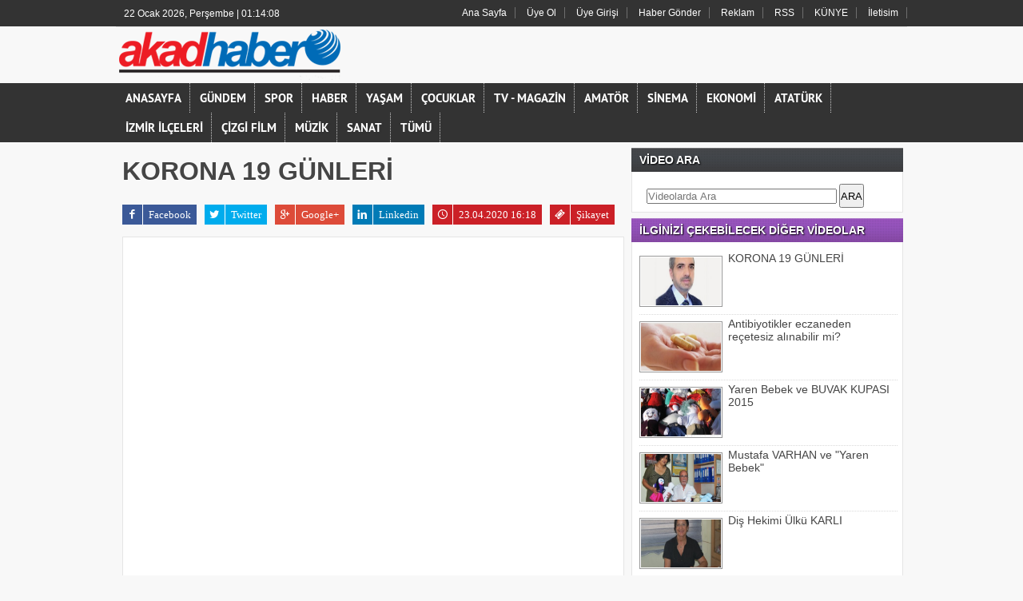

--- FILE ---
content_type: text/html; charset=UTF-8
request_url: https://www.akadhaber.com/video-detay/korona-19-gunleri/73/
body_size: 7025
content:
	
	

<!DOCTYPE html PUBLIC "-//W3C//DTD XHTML 1.0 Transitional//EN" "http://www.w3.org/TR/xhtml1/DTD/xhtml1-transitional.dtd">
<html xmlns="http://www.w3.org/1999/xhtml" dir="ltr" lang="tr-TR">
<!--
#################################################################################
# Yapımcı  : Tumeva Reklam ve Bilişim Hizmetleri              					
# Version  : Platinyum Haber Scripti                                            
# İletişim : www.tumeva.com | www.haber-script.com | www.habersitesikurulumu.com 
#################################################################################
--><head profile="http://gmpg.org/xfn/11">
<meta http-equiv="Content-Type" content="text/html; charset=UTF-8" />
<title>KORONA 19 GÜNLERİ - Videolar - SAĞLIK - </title>
<base href="https://www.akadhaber.com" />
<meta name="description" content="" />
<meta name="keywords" content="" />
<link rel="canonical" href="https://www.akadhaber.com/video-detay/korona-19-gunleri/73/" />
<meta name="robots" content="index, follow"/>
<meta property='og:site_name' content='http://www.akadhaber.com'/>
<meta property='og:title' content="KORONA 19 GÜNLERİ"/>
<meta property='og:description' content="KORONA 19 GÜNLERİ"/>
<meta property='og:image' content="http://www.akadhaber.com/images/video/Z4LY07W9D_resim_12_4_2020_13_s.jpg"/>
<meta property='og:locale' content='tr_TR'/>
<meta property='og:type' content='article'/>
<meta property='og:url' content='http://www.akadhaber.com/video-detay/korona-19-gunleri/73/'/>
<meta name="twitter:card" content="summary" />
<meta name="twitter:site" content="@AkadHaber" />
<meta name="twitter:creator" content="@AkadHaber" />
<meta name="twitter:url" content="http://www.akadhaber.com/video-detay/korona-19-gunleri/73/" />
<meta name="twitter:title" content="KORONA 19 GÜNLERİ" />
<meta name="twitter:description" content="KORONA 19 GÜNLERİ" />
<meta name="twitter:image:src" content="http://www.akadhaber.com/images/video/Z4LY07W9D_resim_12_4_2020_13_s.jpg" />
<meta name="twitter:domain" content="http://www.akadhaber.com" />
<meta http-equiv="pragma" content="no-cache"/>
<link rel="shortcut icon" href="images/genel/fav_.gif" />
<meta name="rating" content="All"/>
<meta http-equiv="cache-control" content="no-cache" />
<meta http-equiv="Pragma" content="no-cache" />
<meta http-equiv="Expires" content="-1" />
<meta http-equiv="X-UA-Compatible" content="IE=10" />
<script>
  (function(i,s,o,g,r,a,m){i['GoogleAnalyticsObject']=r;i[r]=i[r]||function(){
  (i[r].q=i[r].q||[]).push(arguments)},i[r].l=1*new Date();a=s.createElement(o),
  m=s.getElementsByTagName(o)[0];a.async=1;a.src=g;m.parentNode.insertBefore(a,m)
  })(window,document,'script','//www.google-analytics.com/analytics.js','ga');

  ga('create', 'UA-61679157-1', 'auto');
  ga('send', 'pageview');

</script><link href="https://www.akadhaber.com/template/./portal/css/tema.css.php" rel="stylesheet" type="text/css" />
<link href="https://www.akadhaber.com/template/./portal/css/diger.css" rel="stylesheet" type="text/css" />
<script type="text/javascript" src="https://www.akadhaber.com/template/./portal/js/jquery.1.9.1.min.js"></script>
<script type="text/javascript" src="https://www.akadhaber.com/template/./portal/js/fonksiyonlar.js"></script>
<script type="text/javascript" src="https://www.akadhaber.com/template/./portal/js/jquery.slimscroll.min.js"></script>
<script type="text/javascript">
   function popUp(URL) {
	day = new Date();
	id = day.getTime();
	var popWidth = 650;
	var popHeight = 400;
	var popTop = ( (screen.height - popHeight ) / 2 );
	var popLeft = ( ( screen.width - popWidth ) / 2 );
	eval("page" + id + " = window.open(URL, '" + id + "', 'toolbar=0,scrollbars=1,location=1,statusbar=1,menubar=0,resizable=1,width=" + popWidth + ",height=" + popHeight + ",left = " + popLeft + ",top = " + popTop + "');");
}
	$(function(){
    $('#inner-content-div').slimScroll({
        height: '100%'
    });
});
function begen(id,s){
$.ajax({
type: 'POST',
 url: ''+s,
 data: 'id='+id,
 success: function(html_){
 $('span#begen'+id).html(html_);
}
				
});
return false;
}

function begenme(id,s){
$.ajax({
type: 'POST',
 url: ''+s,
 data: 'id='+id,
 success: function(html_){
 $('span#begenme'+id).html(html_);
}
				
});
return false;
}


function yorum_onsubmit()
{
    
	 
	         	     
	     if (document.yorum.AdSoyad.value == "")
      {
        alert ("Lütfen Adınızı ve Soyadınızı yazınız.");
        document.yorum.AdSoyad.focus();
        return false;
      }
	  
 
	  
	    if (document.yorum.Yorum.value == "")
      {
        alert ("Lütfen Yorumunuzu yazınız.");
        document.yorum.Yorum.focus();
        return false;
      }
	  
	  
	     if (document.yorum.GuvenlikKodu.value == "")
      {
        alert ("Lütfen Guvenlik Kodunu yazınız.");
        document.yorum.GuvenlikKodu.focus();
        return false;
      }
	  
	 }
	   
</script>
	<link rel="stylesheet" type="text/css" href="https://www.akadhaber.com/template/./portal/js/source/jquery.fancybox.css?v=2.1.2" media="screen" />
</head>
<body >

<div align="center"></div>
	
<div id="topbolgesi">

   <div id="top">
  <div id="bugun">Bugun...</div><script type="text/javascript">	/* =========== Tarih ve Saat =========== */
function tarihsaat(){var b=new Date,g=b.getSeconds(),d=b.getMinutes(),a=b.getHours(),c=b.getDay(),h=b.getDate(),k=b.getMonth(),b=b.getFullYear();10>a&&(a="0"+a);10>g&&(g="0"+g);10>d&&(d="0"+d);document.getElementById("bugun").innerHTML=h+" "+"Ocak Şubat Mart Nisan Mayıs Haziran Temmuz Ağustos Eylül Ekim Kasım Aralik".split(" ")[k]+" "+b+", "+"Pazar Pazartesi Salı Çarsamba Perşembe Cuma Cumartesi".split(" ")[c]+" | "+a+":"+d+":"+g+" ";setTimeout("tarihsaat()",1E3)}function CC_noErrors(){return!0}window.onerror=CC_noErrors;function bookmarksite(b,g){document.all?window.external.AddFavorite(g,b):window.sidebar&&window.sidebar.addPanel(b,g,"")}
/* =========== Tarih ve Saat =========== */

tarihsaat();</script>
  
   
        <div class="top-page" >

   
        <ul>
        <li style="border-right:1px solid #6e6e6e;"><a href="https://www.akadhaber.com/anasayfa/" title="Ana Sayfa" target="_blank">Ana Sayfa</a></li>  
                <li style="border-right:1px solid #6e6e6e;"><a href="https://www.akadhaber.com/yeni-uyelik/" title="Üye Ol" target="_blank">Üye Ol</a></li>  
          <li style="border-right:1px solid #6e6e6e;"><a href="https://www.akadhaber.com/kullanici-girisi/" title="Üye Paneli" target="_blank"> Üye Girişi</a></li>  
        
        
                 
         
               
        <li style="border-right:1px solid #6e6e6e;"><a href="haber-gonder/" title="Haber Gönder">Haber Gönder</a></li>        <li style="border-right:1px solid #6e6e6e;"><a href="https://www.akadhaber.com/s/reklam-21.html" title="Reklam">Reklam</a></li>        <li style="border-right:1px solid #6e6e6e;"><a href="rss/" title="RSS">RSS</a></li>        <li style="border-right:1px solid #6e6e6e;"><a href="https://www.akadhaber.com/s/kunye-5.html" title="KÜNYE">KÜNYE</a></li>        <li style="border-right:1px solid #6e6e6e;"><a href="iletisim/" title="İletisim">İletisim</a></li>                </ul>
        
</div>

</div></div>
<div id="headerbolgesi">

<div id="header">
     
<div class="logo"><a href="https://www.akadhaber.com/anasayfa/" title="ANASAYFA"><img src="https://www.akadhaber.com/images/genel/logo__3.png" alt="Akad Haber" /></a></div>



 </div>


     <div> 
      
  </div></div>
  

    
    





<div id="menu-headerbolgesi" style="background:#333;">
<div align="center">
<div class="menu-header" style="background:#333;">
<ul> 
<li><a href="https://www.akadhaber.com/video-galeri/" title="Video Galeri Anasayfa">ANASAYFA</a></li>
<li><a href="https://www.akadhaber.com/video-galeri/kategori/gundem/19/" title="GÜNDEM" ">GÜNDEM</a></li><li><a href="https://www.akadhaber.com/video-galeri/kategori/spor/2/" title="SPOR" ">SPOR</a></li><li><a href="https://www.akadhaber.com/video-galeri/kategori/haber/1/" title="HABER" ">HABER</a></li><li><a href="https://www.akadhaber.com/video-galeri/kategori/yasam/5/" title="YAŞAM" ">YAŞAM</a></li><li><a href="https://www.akadhaber.com/video-galeri/kategori/cocuklar/8/" title="ÇOCUKLAR" ">ÇOCUKLAR</a></li><li><a href="https://www.akadhaber.com/video-galeri/kategori/tv-magazin/6/" title="TV - MAGAZİN" ">TV - MAGAZİN</a></li><li><a href="https://www.akadhaber.com/video-galeri/kategori/amator/10/" title="AMATÖR" ">AMATÖR</a></li><li><a href="https://www.akadhaber.com/video-galeri/kategori/sinema/3/" title="SİNEMA" ">SİNEMA</a></li><li><a href="https://www.akadhaber.com/video-galeri/kategori/ekonomi/15/" title="EKONOMİ" ">EKONOMİ</a></li><li><a href="https://www.akadhaber.com/video-galeri/kategori/ataturk/22/" title="ATATÜRK" ">ATATÜRK</a></li><li><a href="https://www.akadhaber.com/video-galeri/kategori/izmir-ilceleri/23/" title="İZMİR İLÇELERİ" ">İZMİR İLÇELERİ</a></li><li><a href="https://www.akadhaber.com/video-galeri/kategori/cizgi-film/24/" title="ÇİZGİ FİLM" ">ÇİZGİ FİLM</a></li><li><a href="https://www.akadhaber.com/video-galeri/kategori/muzik/25/" title="MÜZİK" ">MÜZİK</a></li><li><a href="https://www.akadhaber.com/video-galeri/kategori/sanat/26/" title="SANAT" ">SANAT</a></li><li class="has-sub" style="background:# url(../tema/menu-bg.png) repeat-x;"><a href="" title="TÜMÜ"><span>TÜMÜ</span></a>
<ul>
<li class="has-sub" style="background:# url(../tema/menu-bg.png) repeat-x;"><a href="video-galeri/kategori/hayvanlar/16/" title="Turgutlu"><span>HAYVANLAR</span></a></li>
<li class="has-sub" style="background:# url(../tema/menu-bg.png) repeat-x;"><a href="video-galeri/kategori/saglik/17/" title="Turgutlu"><span>SAĞLIK</span></a></li>
<li class="has-sub" style="background:# url(../tema/menu-bg.png) repeat-x;"><a href="video-galeri/kategori/komik/21/" title="Turgutlu"><span>KOMİK</span></a></li>
</ul>
</li>	
</ul>
</div>

</div></div>


<div id="tumeva-ana-bolge">

     <div class="sagbanner" style="margin-left:5px;margin-top:-11px;display: block;">
    <div class="sagsabitbanner"></div></div>
	<div class="solbanner" style=" margin-top:-9px;margin-left:0px;display: block;">
    <div class="solsabitbanner"></div></div>  
 <div id="icerik">
 
    <div id="icerik-orta">
    
    <div class="haber-detay">
    
      <div align="center" style="margin:5px;"></div>
      
   
 
       <div class="haber-baslik">KORONA 19 GÜNLERİ</div><br />

      <ul class="socialButton">
                <li><a href="https://www.facebook.com/sharer/sharer.php?u=http://www.akadhaber.com/video-detay/korona-19-gunleri/73/" onclick="window.open(this.href, 'facebook-share','width=605,height=370');return false;" rel="nofollow" class="bg-facebook"><span class="sicon sicon-facebook"></span>Facebook</a></li>
                <li><a href="https://twitter.com/share?text=KORONA+19+G%C3%9CNLER%C4%B0&amp;url=http://www.akadhaber.com/video-detay/korona-19-gunleri/73/" onclick="window.open(this.href, 'twitter-share', 'width=570,height=290');return false;" rel="nofollow" class="bg-twitter"><span class="sicon sicon-twitter"></span>Twitter</a></li>
                <li><a href="https://plus.google.com/share?url=http://www.akadhaber.com/video-detay/korona-19-gunleri/73/" onclick="window.open(this.href, 'google-plus-share', 'width=490,height=530');return false;" rel="nofollow" class="bg-googleplus"><span class="sicon sicon-googleplus"></span>Google+</a></li>
                <li><a href="http://www.linkedin.com/shareArticle?mini=true&amp;url=http://www.akadhaber.com/video-detay/korona-19-gunleri/73/" onclick="window.open(this.href, 'linkedin-plus-share', 'width=490,height=530');return false;" rel="nofollow" class="bg-linkedin"><span class="sicon sicon-linkedin"></span>Linkedin</a></li>
                <li><a href="https://www.akadhaber.com/video-detay/korona-19-gunleri/73/#comments" class="bg-blogger"><span class="sicon sicon-clock"></span>23.04.2020 16:18</a></li>
                <li><a href="https://www.akadhaber.com/sikayet/73/" onclick="window.open(this.href, 'facebook-share','width=650,height=400,scrollbars=yes');return false;" class="bg-blogger"><span class="sicon sicon-ticket"></span>Şikayet</a></li>
            </ul>
 
 <br />
    <div class="haber-metin">
  <iframe width="610" height="400" src="https://www.youtube.com/embed/gsZ1FoE02bQ" frameborder="0" allow="accelerometer; autoplay; encrypted-media; gyroscope; picture-in-picture" allowfullscreen></iframe>

<br /><br /><br />

<p><span style="font-size:20px;"><strong>Prof. Dr. Turan BUZGAN</strong></span></p>

<p>1963 Bingöl doğumlu</p>

<p>1986 yılında Atatürk Üniversitesi Erzurum Tıp Fakültesinden mezun oldu.</p>

<p>Enfeksiyon Hastalıkları ve Klinik Mikrobiyoloji uzmanı</p>

<p>Enfeksiyon Hastalıkları Epidemiyolojisi Doktora Programı Koordinatörü</p>

<p>Sağlık Bakanlığında Yöneticilik Görevleri (2004-2013)</p>

<p>Temel Sağlık Hizmetleri Genel Müdürü</p>

<p>Müsteşar Yardımcısı</p>

<p>Türkiye Halk Sağlığı Kurumu Başkanı</p>

<p>Sağlık Bakanlığı Yöneticilik Döneminde Koordinatörlük Görevleri</p>

<p>Sağlıkta Dönüşüm Programı Planlama ve Uygulama Ekip Üyeliği</p>

<p>Bulaşıcı Hastalıklarla Mücadele</p>

<p>Bulaşıcı Olmayan Hastalıklarla Mücadele</p>

<p>Sigara ve Tütünle Mücadele</p>

<p>Aile Hekimliğine Geçiş ve Uygulamalar</p>

<p>Toplum Sağlığı Merkezlerinin Kurulması ve Yapılandırılması</p>

<p>Sağlık Bakanlığı Personel Politikaları ve Personel istihdamı</p>

<p>Kuş Gribi</p>

<p>Grip Pandemisi</p>

<p>2014 yılından bu yana Ankara Yıldırım Beyazıt Üniversitesi Tıp Fakültesi Enfeksiyon Hastalıkları ve Klinik Mikrobiyoloji Anabilim Dalında Öğretim Üyesi olarak görev yapmaktadır.</p>

<p>Çok sayıda yayın ve kitap bölümü yazarlığı bulunmaktadır.</p>

<p>Sağlık Stratejileri ve Sosyal Politikalar Derneği (SASOMER) Kurucu Başkanı olup, Derneğin Yönetim Kurulu Başkanlığını yürütmektedir.</p>
<br /><br /><br />

     <span style="color:#999;">Bu video <b>84763</b> defa izlenmiştir. </span><br /><br />

    </div>
    
   
<div align="center"></div>












  <script>(function(d, s, id) {
  var js, fjs = d.getElementsByTagName(s)[0];
  if (d.getElementById(id)) return;
  js = d.createElement(s); js.id = id;
  js.src = "//connect.facebook.net/tr_TR/all.js#xfbml=1&appId=";
  fjs.parentNode.insertBefore(js, fjs);
}(document, 'script', 'facebook-jssdk'));</script>



    <div class="haberbaslik">
 

       </div>  </div>
  
  
  



      </div>

    <div class="sag-blok" style="margin-top:-3px;">
                            <div class="blok-baslik" style="background-color:#46474a;">
          <div class="baslik"> VİDEO ARA</div>
        </div>
        
        
          <div class="cerceve-anket" style="margin-bottom:7px;">
<div class="input-append" style="padding-top:10px; padding-left:13px;">
<form action="https://www.akadhaber.com/arama-sonuclari-video/" method="get">
  <input class="span2" id="appendedInputButton" placeholder="Videolarda Ara" style="width:234px;" name="baslik" type="text">
  <input class="btn" type="submit" style="height:30px;" value="ARA">
  </form> 
</div>


 </div>
 
 
 
 <div class="temizle"></div>
  
 
            <div class="blok-baslik" style="background-color:#9b54bf;"> 
          <div class="baslik"> İLGİNİZİ ÇEKEBİLECEK DİĞER VİDEOLAR</div>
     
        
        </div>
         <div class="cerceve-anket">
     
    
   
   <div class="TabbedPanelsContent">
   <div class="ckic">

 
   
   <div class="ckic_top-haber">

   <div class="baslik"><a href="https://www.akadhaber.com/video-detay/korona-19-gunleri/73/" title="KORONA 19 GÜNLERİ" target="_blank"><img src="https://www.akadhaber.com/images/video/thumb_20200423162416.jpg" width="120" height="60" alt="KORONA 19 GÜNLERİ" />KORONA 19 GÜNLERİ</a></div>
   </div> 
   
   <div class="ckic_top-haber">

   <div class="baslik"><a href="https://www.akadhaber.com/video-detay/antibiyotikler-eczaneden-recetesiz-alinabilir-mi/54/" title="Antibiyotikler eczaneden reçetesiz alınabilir mi?" target="_blank"><img src="https://www.akadhaber.com/images/video/t_antibiyotikler-eczaneden-recetesiz-alinabilir-mi.jpg" width="120" height="60" alt="Antibiyotikler eczaneden reçetesiz alınabilir mi?" />Antibiyotikler eczaneden reçetesiz alınabilir mi?</a></div>
   </div> 
   
   <div class="ckic_top-haber">

   <div class="baslik"><a href="https://www.akadhaber.com/video-detay/yaren-bebek-ve-buvak-kupasi-2015/51/" title="Yaren Bebek ve BUVAK KUPASI 2015" target="_blank"><img src="https://www.akadhaber.com/images/video/thumb_20151107234253.jpg" width="120" height="60" alt="Yaren Bebek ve BUVAK KUPASI 2015" />Yaren Bebek ve BUVAK KUPASI 2015</a></div>
   </div> 
   
   <div class="ckic_top-haber">

   <div class="baslik"><a href="https://www.akadhaber.com/video-detay/mustafa-varhan-ve-yaren-bebek/41/" title="Mustafa VARHAN ve &quot;Yaren Bebek&quot;" target="_blank"><img src="https://www.akadhaber.com/images/video/thumb_20150912101400.jpg" width="120" height="60" alt="Mustafa VARHAN ve &quot;Yaren Bebek&quot;" />Mustafa VARHAN ve &quot;Yaren Bebek&quot;</a></div>
   </div> 
   
   <div class="ckic_top-haber">

   <div class="baslik"><a href="https://www.akadhaber.com/video-detay/dis-hekimi-ulku-karli/39/" title="Diş Hekimi Ülkü KARLI" target="_blank"><img src="https://www.akadhaber.com/images/video/t_ulku-karli.jpg" width="120" height="60" alt="Diş Hekimi Ülkü KARLI" />Diş Hekimi Ülkü KARLI</a></div>
   </div> 
    

   
   <div class="temizle"></div>
   </div></div></div>
 <div class="blok-baslik" style="background-color:#46474a;">
     <div class="baslik">VİDEO KATEGORİLERİ</div>
</div>
     <div class="g-kategoriler cerceve-anket" >
          <ul>
          <li><a href="https://www.akadhaber.com/video-galeri/kategori/gundem/19/" title="GÜNDEM" ">GÜNDEM</a></li><li><a href="https://www.akadhaber.com/video-galeri/kategori/spor/2/" title="SPOR" ">SPOR</a></li><li><a href="https://www.akadhaber.com/video-galeri/kategori/haber/1/" title="HABER" ">HABER</a></li><li><a href="https://www.akadhaber.com/video-galeri/kategori/yasam/5/" title="YAŞAM" ">YAŞAM</a></li><li><a href="https://www.akadhaber.com/video-galeri/kategori/cocuklar/8/" title="ÇOCUKLAR" ">ÇOCUKLAR</a></li><li><a href="https://www.akadhaber.com/video-galeri/kategori/tv-magazin/6/" title="TV - MAGAZİN" ">TV - MAGAZİN</a></li><li><a href="https://www.akadhaber.com/video-galeri/kategori/amator/10/" title="AMATÖR" ">AMATÖR</a></li><li><a href="https://www.akadhaber.com/video-galeri/kategori/sinema/3/" title="SİNEMA" ">SİNEMA</a></li><li><a href="https://www.akadhaber.com/video-galeri/kategori/ekonomi/15/" title="EKONOMİ" ">EKONOMİ</a></li><li><a href="https://www.akadhaber.com/video-galeri/kategori/ataturk/22/" title="ATATÜRK" ">ATATÜRK</a></li><li><a href="https://www.akadhaber.com/video-galeri/kategori/izmir-ilceleri/23/" title="İZMİR İLÇELERİ" ">İZMİR İLÇELERİ</a></li><li><a href="https://www.akadhaber.com/video-galeri/kategori/cizgi-film/24/" title="ÇİZGİ FİLM" ">ÇİZGİ FİLM</a></li><li><a href="https://www.akadhaber.com/video-galeri/kategori/muzik/25/" title="MÜZİK" ">MÜZİK</a></li><li><a href="https://www.akadhaber.com/video-galeri/kategori/sanat/26/" title="SANAT" ">SANAT</a></li>          </ul>
<div class="temizle"></div>
</div>
     <div class="blok-baslik" style="background-color:#46474a;">
          <div class="baslik"> ÇOK İZLENEN VİDEOLAR</div>
     
        
        </div>
         <div class="cerceve-anket" style="margin-bottom:7px;">
     
    
   
   <div class="TabbedPanelsContent">
   <div class="ckic">

 
    

   
   <div class="temizle"></div>
   </div></div></div>
  </div>



      <div class="temizle"></div>
    </div>


</div>

<div class="footer">
<div class="footline"></div>
<div class="etraf">
  <div class="wrapper">
        <div class="ic">
            <ul class="margin">
               <li class="bg">
                    <a href="#" title="Genel" style="size:18px"><b><h2>GENEL</h2></b></a>
                    <ul class="margin">
                       <li><a href="https://www.akadhaber.com/hava-durumu/">Hava Durumu</a></li>                       <li><a href="https://www.akadhaber.com/s/onemli-telefonlar-18.html">Önemli Telefonlar</a></li>                                              <li><a href="https://www.akadhaber.com/lig-fiksturu/">Lig Fikstürü</a></li>                         <li><a href="https://www.akadhaber.com/ruya-tabiri/">Rüya Tabiri</a></li>                       <li><a href="https://www.akadhaber.com/ziyaretci-defteri/">Ziyaretçi Defteri</a></li>                       <li><a href="https://www.akadhaber.com/faydali-linkler/">Linkler</a></li>                                       
                    </ul>
                </li>
                
                <li class="bg">
                    <a href="https://www.akadhaber.com/tum-haberler/" title="Haberler"><b><h2>HABERLER</h2></b></a>
                    <ul class="margin">
                        <li><a href="https://www.akadhaber.com/gunun-haberleri/">Günün Haberleri</a></li>
                        <li><a href="https://www.akadhaber.com/tum-haberler/">Haber Arşivi</a></li>
                                                <li><a href="https://www.akadhaber.com/gazete-arsivi/">Gazete Arşivi</a></li>
                                                                         <li><a href="https://www.akadhaber.com/kose-yazarlari/">Köşe Yazarları</a></li>
                                                                      
                    </ul>
                </li>
                
                
                               <li class="bg">
                    <a href="https://www.akadhaber.com/video-galeri/" title="Videolar"><b><h2>VİDEO GALERİ</h2></b></a>
                    <ul class="margin">
                     <li><a href="https://www.akadhaber.com/video-galeri/kategori/gundem/19/" title="GÜNDEM" ">GÜNDEM</a></li><li><a href="https://www.akadhaber.com/video-galeri/kategori/spor/2/" title="SPOR" ">SPOR</a></li><li><a href="https://www.akadhaber.com/video-galeri/kategori/haber/1/" title="HABER" ">HABER</a></li><li><a href="https://www.akadhaber.com/video-galeri/kategori/yasam/5/" title="YAŞAM" ">YAŞAM</a></li><li><a href="https://www.akadhaber.com/video-galeri/kategori/cocuklar/8/" title="ÇOCUKLAR" ">ÇOCUKLAR</a></li><li><a href="https://www.akadhaber.com/video-galeri/kategori/tv-magazin/6/" title="TV - MAGAZİN" ">TV - MAGAZİN</a></li><li><a href="https://www.akadhaber.com/video-galeri/kategori/amator/10/" title="AMATÖR" ">AMATÖR</a></li><li><a href="https://www.akadhaber.com/video-galeri/kategori/sinema/3/" title="SİNEMA" ">SİNEMA</a></li><li><a href="https://www.akadhaber.com/video-galeri/kategori/ekonomi/15/" title="EKONOMİ" ">EKONOMİ</a></li><li><a href="https://www.akadhaber.com/video-galeri/kategori/ataturk/22/" title="ATATÜRK" ">ATATÜRK</a></li><li><a href="https://www.akadhaber.com/video-galeri/kategori/izmir-ilceleri/23/" title="İZMİR İLÇELERİ" ">İZMİR İLÇELERİ</a></li><li><a href="https://www.akadhaber.com/video-galeri/kategori/cizgi-film/24/" title="ÇİZGİ FİLM" ">ÇİZGİ FİLM</a></li><li><a href="https://www.akadhaber.com/video-galeri/kategori/muzik/25/" title="MÜZİK" ">MÜZİK</a></li><li><a href="https://www.akadhaber.com/video-galeri/kategori/sanat/26/" title="SANAT" ">SANAT</a></li>                    </ul>
                </li>
				                
                
                              <li class="bg">
                    <a href="https://www.akadhaber.com/foto-galeri/" title="Foto Galeri"><b><h2>FOTO GALERİ</h2></b></a>
                    <ul class="margin">
                    <li><a href="https://www.akadhaber.com/foto-galeri/kategori/gundem/2/" title="GÜNDEM" ">GÜNDEM</a></li><li><a href="https://www.akadhaber.com/foto-galeri/kategori/ekonomi/3/" title="EKONOMİ" ">EKONOMİ</a></li><li><a href="https://www.akadhaber.com/foto-galeri/kategori/komedi/5/" title="KOMEDİ" ">KOMEDİ</a></li><li><a href="https://www.akadhaber.com/foto-galeri/kategori/magazin/6/" title="MAGAZİN" ">MAGAZİN</a></li><li><a href="https://www.akadhaber.com/foto-galeri/kategori/yasam/7/" title="YAŞAM" ">YAŞAM</a></li><li><a href="https://www.akadhaber.com/foto-galeri/kategori/diger/9/" title="DİĞER" ">DİĞER</a></li><li><a href="https://www.akadhaber.com/foto-galeri/kategori/siyaset/12/" title="SİYASET" ">SİYASET</a></li><li><a href="https://www.akadhaber.com/foto-galeri/kategori/cocuklar/13/" title="ÇOCUKLAR" ">ÇOCUKLAR</a></li><li><a href="https://www.akadhaber.com/foto-galeri/kategori/teknoloji/14/" title="TEKNOLOJİ" ">TEKNOLOJİ</a></li><li><a href="https://www.akadhaber.com/foto-galeri/kategori/seyahat/15/" title="SEYAHAT" ">SEYAHAT</a></li>                    </ul>
                </li>
				                
                
                <li class="group">

                     <ul class="margin">
					<a href="https://facebook.com//pages/biz/product_service/Akad-Haber-Gazete-ve-Web-TV-818853564870456/" target="_blank" rel="nofollow"><img src="https://www.akadhaber.com/template/./portal/tema/facebook-footer.gif" width="180" height="31" alt="/pages/biz/product_service/Akad-Haber-Gazete-ve-Web-TV-818853564870456/" /></a></img><br><br>                    
                    <a href="https://twitter.com/AkadHaber" target="_blank" rel="nofollow"><img src="https://www.akadhaber.com/template/./portal/tema/twitter-footer.gif" width="180" height="31" alt="AkadHaber" /></a></img><br><br>                  
                                         
                    <a href="https://www.youtube.com/channel/UC0ivJgVxNw_blTI5QGLtRsw" target="_blank" rel="nofollow"><img src="https://www.akadhaber.com/template/./portal/tema/youtube-footer.gif" width="180" height="31" alt="https://www.youtube.com/channel/UC0ivJgVxNw_blTI5QGLtRsw" /></a></img><br><br>                    
                     <a href="https://plus.google.com/110572862505968775211" target="_blank" rel="nofollow"><img src="https://www.akadhaber.com/template/./portal/tema/googleplus-footer.gif" width="180" height="31" alt="https://plus.google.com/110572862505968775211" /></a><br><br></img>                   
                   
                  
                    </ul>

                </li>
                
                
                   <li class="group">

                     <ul class="margin">
			

                   
                   
                        <a href="http://www.iyad.org.tr" target="_blank" rel="nofollow"><img src="https://www.akadhaber.com/template/./portal/tema/iyad.png" alt="1" /></a></img><br><br>                      
                      
                                               
                    </ul>

                </li>
             
            </ul>
      
        </div>
             <br clear="all"/>     
    </div>

  <div class="etraf border">
    <div class="wrapper">
        <div class="ic" >
            Sitemizdeki yazı , fotoğraf ve haberlerin her hakkı saklıdır. İzinsiz veya kaynak gösterilemeden kullanılamaz.<br />	 
            Copyright © 2026 <b><em>Zeki Buzgan</em></b> Tüm Hakları Saklıdır.
       </div>
        
         <div style="margin-left:84%; margin-top:-29px;"><a href="https://www.tumeva.com" target="_blank" title="https://www.tumeva.com" style=" font-size:11px;">Haber Yazılımı</a></div>
</div>
    </div> </div>  </div>
    <a href="#" class="yukaricik">YUKARI</a><script defer src="https://static.cloudflareinsights.com/beacon.min.js/vcd15cbe7772f49c399c6a5babf22c1241717689176015" integrity="sha512-ZpsOmlRQV6y907TI0dKBHq9Md29nnaEIPlkf84rnaERnq6zvWvPUqr2ft8M1aS28oN72PdrCzSjY4U6VaAw1EQ==" data-cf-beacon='{"version":"2024.11.0","token":"faf9ca56cded41d993731d4c7c8c8098","r":1,"server_timing":{"name":{"cfCacheStatus":true,"cfEdge":true,"cfExtPri":true,"cfL4":true,"cfOrigin":true,"cfSpeedBrain":true},"location_startswith":null}}' crossorigin="anonymous"></script>
</body>
</html>
<script>
jQuery("document").ready(function($){
 
    var nav = $('.nav-container');
 
    $(window).scroll(function () {
        if ($(this).scrollTop() > 100) {
            nav.addClass("f-nav");
        } else {
            nav.removeClass("f-nav");
        }
    });
 
});
$(document).ready(function(){ 
			
			$(window).scroll(function(){
				if ($(this).scrollTop() > 100) {
					$('.yukaricik').fadeIn();
				} else {
					$('.yukaricik').fadeOut();
				}
			}); 
			
			$('.yukaricik').click(function(){
				$("html, body").animate({ scrollTop: 0 }, 600);
				return false;
			});
 
		});
		
		
		$("document").ready(function() {
	

	//$(document).pngFix();


	var ie6mode = null;

	jQuery.each(jQuery.browser, function(i, val) {
   		if(i=="msie" && jQuery.browser.version<7.0){
			ie6mode = true;
		};
 	});
	});
</script>


--- FILE ---
content_type: text/plain
request_url: https://www.google-analytics.com/j/collect?v=1&_v=j102&a=475914742&t=pageview&_s=1&dl=https%3A%2F%2Fwww.akadhaber.com%2Fvideo-detay%2Fkorona-19-gunleri%2F73%2F&ul=en-us%40posix&dt=KORONA%2019%20G%C3%9CNLER%C4%B0%20-%20Videolar%20-%20SA%C4%9ELIK%20-&sr=1280x720&vp=1280x720&_u=IEBAAEABAAAAACAAI~&jid=1390004441&gjid=703197647&cid=1192913163.1769044446&tid=UA-61679157-1&_gid=538374199.1769044446&_r=1&_slc=1&z=336271355
body_size: -450
content:
2,cG-HRP9W6TDXV